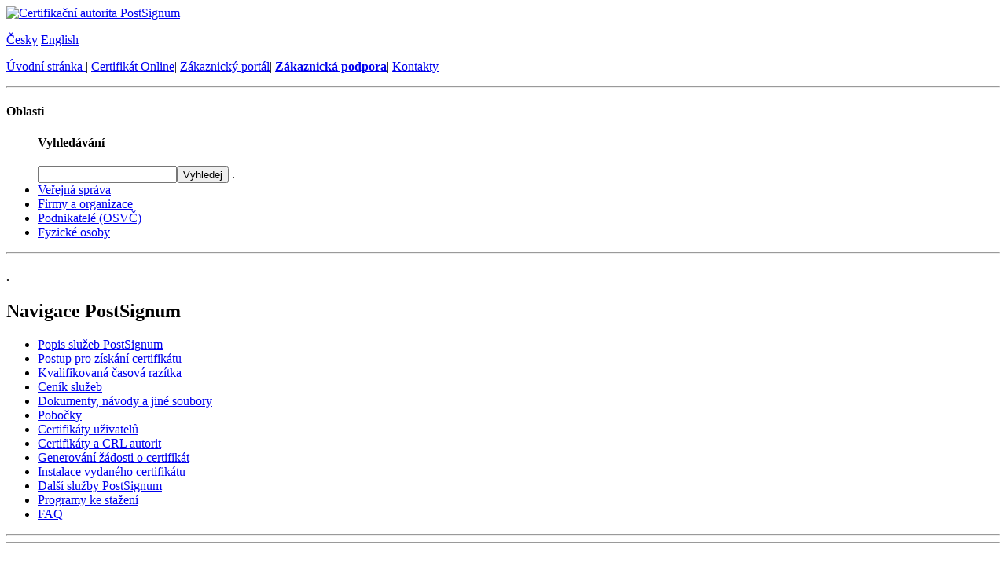

--- FILE ---
content_type: text/html; charset=iso-8859-2
request_url: http://www.postsignum.cz/mapa_stranek.html
body_size: 5663
content:


<!DOCTYPE html PUBLIC "-//W3C//DTD XHTML 1.0 Transitional//EN" "http://www.w3.org/TR/xhtml1/DTD/xhtml1-transitional.dtd">
<html xmlns="http://www.w3.org/1999/xhtml" xml:lang="cs" lang="cs">
<head>
<meta name="author" content="webdesign: MEDIA FACTORY Czech republic a. s. - http://mediafactory.cz; WebContentManagementSystem: Macron Software, spol. s r.o. - http://www.webtodate.cz" />
<meta http-equiv="Content-Type" content="text/html; charset=iso-8859-2" />
<meta http-equiv="Content-Language" content="cs" />
<meta name="description" content="Certifikační autorita PostSignum" />
<meta name="keywords" content="Česká pošta,pošta, Certifikační autorita, kvalifikovaný certifikát, kvalifikované certifikáty, kvalifikované časové razítko, Bezpečný klíč, USB token, postsignum" lang="cs" />
<link rel="alternate" type="application/rss+xml" title="RSS" href="http://www.postsignum.cz/rss.php">
<link rel="stylesheet" href="/css/ceskaposta_screen.css" media="screen,projection" type="text/css" />
<link rel="stylesheet" href="/css/ceskaposta_tisk.css" media="print" type="text/css" />
<script type="text/javascript">
function googleTranslateElementInit() {
  new google.translate.TranslateElement({pageLanguage: 'cs',  layout: google.translate.TranslateElement.InlineLayout.SIMPLE, autoDisplay: false}, 'google_translate_element');
}

function CS() {
  var iframe = document.getElementsByClassName('goog-te-banner-frame')[0];
  if(!iframe) return;

  var innerDoc = iframe.contentDocument || iframe.contentWindow.document;
  var restore_el = innerDoc.getElementsByTagName("button");

  for(var i = 0; i < restore_el.length; i++){
    if(restore_el[i].id.indexOf("restore") >= 0) {
      restore_el[i].click();
      var close_el = innerDoc.getElementsByClassName("goog-close-link");
      close_el[0].click();
      return;
    }
  }
}
</script>
 
<script type="text/javascript" src="//translate.google.com/translate_a/element.js?cb=googleTranslateElementInit"></script>

<style type="text/css">iframe.goog-te-banner-frame{ display: none !important;}</style>
<style type="text/css">body {position: static !important; top:0px !important;}</style>

<!-- empty fragment tbd-vs -->

<!--[if IE 6]><script type="text/javascript" src="javascript/antiflicker.js"></script><![endif]-->
<!-- empty fragment tbd-vs -->
<title>Mapa stránek | Certifikační autorita PostSignum </title>

<link rel="shortcut icon" href="images/favicon.ico" type="image/x-icon" />
</head>
<body role="main" class="czech-void">



<div id="all" >
  <div id="allin">

    <!-- hlavicka -->
    <div id="top">
    <div class="logo" >
    <a href="index.php"><img src="/css/images/design/postsignum_logo2.jpg" alt="Certifikační autorita PostSignum" /></a>
    
    </div>
      <p class="right infolang">
      <span style="display: none;" id="google_translate_element" ></span>
      <a href="?l=cz" onclick="CS()" class="cz" title="Česky jazyk">Česky</a>
      <a href="?l=en#googtrans(cs|en)" class="eng" title="English language">English</a>
      </p>
      <p class="right shortcuts">
        <a href="/" title="Úvodní stránka PostSignum">Úvodní stránka </a> <span>|</span>
        <a class="portal" href="https://www.postsignum.cz/certifikatonline/" title="Certifikát Online PostSignum">Certifikát Online</a><span>|</span>
        <a class="portal" href="https://www.postsignum.cz/zakaznicky-portal" title="Zákaznický portál PostSignum">Zákaznický portál</a><span>|</span>
        
        <a href="https://www.postsignum.cz/zakaznicka_podpora.html" title="Zákaznická podpora PostSignum"><b>Zákaznická podpora</b></a><span>|</span>
        <a href="https://www.postsignum.cz/kontakty.html" class="contacts" title="Kontakty PostSignum">Kontakty</a>
      </p>
      <div class="clr"></div>
      <!--WTD_B(1)-->
    </div>
    
    
    <!-- / hlavicka -->
    <hr class="none"  />
    <!-- menu -->
    <a name="oblasti"></a>
    <h4 class="none">Oblasti</h4>
   
    <div id="h_menu">

      <ul>    
         <form id="search" action="/vysledek_vyhledavani.html" method="get">
        <a name="search"></a>
        
        <h4 class="none">Vyhledávání</h4>
          <INPUT maxlength="50" name="Search" ID="Search" value="" size="20"><INPUT class="button" title="Vyhledej" name="Search_submit" value="Vyhledej" type="submit">        
         <label for='Search'>.</label>
         </form>                
        <li class="m1"><a href="https://www.postsignum.cz/firmy_organizace_verejna_sprava.html" title="Zákazník - Veřejná správa">Veřejná správa</a></li>
        <li class="m2"><a href="https://www.postsignum.cz/firmy_organizace_verejna_sprava.html?Org=1" title="Zákazník - Firmy a organizace">Firmy a organizace</a></li>
        <li class="m3"><a href="https://www.postsignum.cz/podnikatele_osvc.html" title="Zákazník - Podnikatelé (OSVČ)">Podnikatelé (OSVČ)</a></li>
        <li class="m4"><a href="https://www.postsignum.cz/fyzicke_osoby.html" title="Zákazník - Fyzické osoby">Fyzické osoby</a></li>
      </ul>  


     
      <div class="clr"></div>
    </div>
   
    <!-- / menu -->
    <hr class="none" />

        <div id="main">
          <div id="leftcol"> 
           <!-- navigace -->
          <a name="menu"></a>
          <h4 class="none">.</h4>
                       
          <div id="navi">     
            <h2 class="naviname">Navigace PostSignum</h2><ul id="navimenu">
                        

      <li >
         <a  href="https://www.postsignum.cz/popis_sluzeb_postsignum.html" title="Navigace - Popis služeb PostSignum">Popis služeb PostSignum</a>
      </li>
    
      <li >
         <a  href="https://www.postsignum.cz/postup_pro_ziskani_certifikatu.html" title="Navigace - Postup pro získání certifikátu">Postup pro získání certifikátu</a>
      </li>
    
      <li >
         <a  href="https://www.postsignum.cz/kvalifikovana_casova_razitka.html" title="Navigace - Kvalifikovaná časová razítka">Kvalifikovaná časová razítka</a>
      </li>
    
      <li >
         <a  href="https://www.postsignum.cz/cenik_sluzeb.html" title="Navigace - Ceník služeb">Ceník služeb</a>
      </li>
    
      <li >
         <a  href="https://www.postsignum.cz/dokumenty_navody_a_jine_soubory.html" title="Navigace - Dokumenty, návody a jiné soubory">Dokumenty, návody a jiné soubory</a>
      </li>
    
      <li >
         <a  href="https://www.postsignum.cz/pobocky.html" title="Navigace - Pobočky">Pobočky</a>
      </li>
    
      <li >
         <a  href="https://www.postsignum.cz/certifikaty_uzivatelu.html" title="Navigace - Certifikáty uživatelů">Certifikáty uživatelů</a>
      </li>
    
      <li >
         <a  href="https://www.postsignum.cz/certifikaty_a_crl_autorit.html" title="Navigace - Certifikáty a CRL autorit">Certifikáty a CRL autorit</a>
      </li>
    
      <li >
         <a  href="https://www.postsignum.cz/generovani_zadosti_o_certifikat.html" title="Navigace - Generování žádosti o certifikát">Generování žádosti o certifikát</a>
      </li>
    
      <li >
         <a  href="https://www.postsignum.cz/instalace_vydaneho_certifikatu.html" title="Navigace - Instalace vydaného certifikátu">Instalace vydaného certifikátu</a>
      </li>
    
      <li >
         <a  href="https://www.postsignum.cz/dalsi_sluzby_postsignum.html" title="Navigace - Další služby PostSignum">Další služby PostSignum</a>
      </li>
    
      <li >
         <a  href="https://www.postsignum.cz/programy_ke_stazeni.html" title="Navigace - Programy ke stažení">Programy ke stažení</a>
      </li>
    
      <li >
         <a  href="https://www.postsignum.cz/faq.html" title="Navigace - FAQ">FAQ</a>
      </li>
    

                    
          </ul>
              
        <hr class="none" />
        <div id="content_container">
          <hr class="none" />
          <!-- obsah -->
          </div>
          <!-- obsah -->
          <div class="clr"></div>
        </div>
        <p></p>
      
        
                         <div class="box">
              <div class="boxbot">

             <div id="rychlavolba">

             
              <ul>
              <h4 class="none">.</h4><img src="css/images/design/bod.gif" alt="Certifikační autorita PostSignum" class="none"/>
              <li class="gen_ico">&nbsp;&raquo;&nbsp;<a href="https://www.postsignum.cz/online_generovani_zadosti.html" title="Navigace - Generování žádosti o certifikát" onClick="gtag('event', 'Buttony', { 'event_category': '1.2 Online generování žádosti', 'event_label': 'HP_button', });">Generování žádosti o certifikát</a></li>
              <li class="sml_ico">&nbsp;&raquo;&nbsp;<a href="https://www.postsignum.cz/smlouvy.html" title="Navigace - Stažení formulářů smluv">Stažení formulářů smluv</a></li>
              <li class="gen_ico">&nbsp;&raquo;&nbsp;<a href="https://www.postsignum.cz/certifikat_online.html" title="Navigace - Certifikát Online">Certifikát Online </a></li>
              <li class="down_ico">&nbsp;&raquo;&nbsp;<a href="https://www.postsignum.cz/programy_ke_stazeni.html" title="Navigace - Programy ke stažení">Programy ke stažení</a></li>              
              <li class="obnov_ico">&nbsp;&raquo;&nbsp;<a href="https://www.postsignum.cz/obnova_certifikatu.html" title="Navigace - Obnova certifikátu">Obnova certifikátu</a></li>
              <li class="tsa_ico">&nbsp;&raquo;&nbsp;<a href="https://www.postsignum.cz/kvalifikovana_casova_razitka.html" title="Navigace - Objednávky produktů">Časové razítko TSA</a></li>
              <li class="obchod_ico">&nbsp;&raquo;&nbsp;<a href="https://www.postsignum.cz/objednavky_produktu.html" title="Navigace - Objednávky produktů">Objednávky produktů</a></li>               
              </ul>
              
              </div>             

              </div>
            </div>
                    
        
      </div>
      
      <hr class="none" />
      <div id="rightcol">
                      <!-- header -->
               <div id="breadcrumbsbox">
      <div class="breadcrumbsbox_box">
      
       <div class="breadcrumbsbox_boxbot">                
              <div id="breadcrumbsbox_in">           
              <span><span> &#187; </span><a href="index.php" title="Navigace - Úvodní stránka">Úvodní stránka</a><span> &#187; </span>Mapa stránek</span>
              </div>
        </div>
        </div>
  </div>      
             
        
        
        <!-- / header -->
            <div id="content">
            <h1><span>Mapa stránek</span></h1>

<div id="sitemap">
  <ul>
    <li class="sekce">
      <a href="/">Úvodní stránka</a>
    <ul class="oblast">


      
         <li><a href="https://www.postsignum.cz/popis_sluzeb_postsignum.html" title="Popis služeb PostSignum">Popis služeb PostSignum</a>
      
    <ul>
      
         <li><a href="https://www.postsignum.cz/certifikaty_.html" title="Certifikáty">Certifikáty </a>
      
    <ul>
      
         <li><a href="https://www.postsignum.cz/kvalifikovane_certifikaty.html" title="Kvalifikované certifikáty">Kvalifikované certifikáty</a>
      
    
      
         <li><a href="https://www.postsignum.cz/komercni_certifikaty.html" title="Komerční certifikáty">Komerční certifikáty</a>
      
    
      
         <li><a href="https://www.postsignum.cz/komercni_domenove_certifikaty.html" title="Komerční doménové certifikáty">Komerční doménové certifikáty</a>
      
    
      
         <li><a href="https://www.postsignum.cz/kvalifikovany_osobni_certifikat_a_balicek_casovych_razitek.html" title="Kvalifikovaný osobní certifikát a balíček časových razítek">Kvalifikovaný osobní certifikát a balíček časových razítek</a>
      
    
      
         <li><a href="https://www.postsignum.cz/vyuziti_certifikatu.html" title="Využití certifikátů">Využití certifikátů</a>
      
    </ul>
      
         <li><a href="https://www.postsignum.cz/casova_razitka.html" title="Časová razítka">Časová razítka</a>
      
    
      
         <li><a href="https://www.postsignum.cz/kvalifikovane_prostredky.html" title="Kvalifikované prostředky">Kvalifikované prostředky</a>
      
    <ul>
      
         <li><a href="https://www.postsignum.cz/certifikace_prostredku.html" title="Certifikace prostředků">Certifikace prostředků</a>
      
    
      
         <li><a href="https://www.postsignum.cz/token_me.html" title="Token Me">Token Me</a>
      
    
      
         <li><a href="https://www.postsignum.cz/proid_q.html" title="ProID Q">ProID Q</a>
      
    
      
         <li><a href="https://www.postsignum.cz/proid_qseal__serverove_peceteni.html" title="ProID QSeal - serverové pečetění">ProID QSeal - serverové pečetění</a>
      
    
      
         <li><a href="https://www.postsignum.cz/etoken_5110_cc.html" title="eToken 5110 CC">eToken 5110 CC</a>
      
    
      
         <li><a href="https://www.postsignum.cz/idprime.html" title="IDPrime">IDPrime</a>
      
    </ul>
      
         <li><a href="https://www.postsignum.cz/zakaznicky_portal.html" title="Zákaznický portál">Zákaznický portál</a>
      
    
      
         <li><a href="https://www.postsignum.cz/poskytovatel_certifikacnich_sluzeb.html" title="Poskytovatel certifikačních služeb">Poskytovatel certifikačních služeb</a>
      
    <ul>
      
         <li><a href="https://www.postsignum.cz/technicke_reseni.html" title="Technické řešení">Technické řešení</a>
      
    
      
         <li><a href="https://www.postsignum.cz/narizeni_evropskeho_parlamentu_a_rady_eu_c_910_2014_eidas.html" title="Nařízení evropského parlamentu a rady (EU) č. 910 2014 (eIDAS)">Nařízení evropského parlamentu a rady (EU) č. 910 2014 (eIDAS)</a>
      
    </ul></ul>
      
         <li><a href="https://www.postsignum.cz/postup_pro_ziskani_certifikatu.html" title="Postup pro získání certifikátu">Postup pro získání certifikátu</a>
      
    <ul>
      
         <li><a href="https://www.postsignum.cz/certifikat_online.html" title="Certifikát Online">Certifikát Online</a>
      
    
      
         <li><a href="https://www.postsignum.cz/jak_ziskam_certifikat.html" title="Jak získám certifikát">Jak získám certifikát</a>
      
    
      
         <li><a href="https://www.postsignum.cz/firmy_organizace_verejna_sprava.html" title="Firmy, organizace, veřejná správa">Firmy, organizace, veřejná správa</a>
      
    
      
         <li><a href="https://www.postsignum.cz/podnikatele_osvc.html" title="Podnikatelé (OSVČ)">Podnikatelé (OSVČ)</a>
      
    
      
         <li><a href="https://www.postsignum.cz/fyzicke_osoby.html" title="Fyzické osoby">Fyzické osoby</a>
      
    <ul>
      
         <li><a href="https://www.postsignum.cz/certifikat_online.html" title="Elektronický občanský průkaz - vydaný od 1.7.2018">Elektronický občanský průkaz - vydaný od 1.7.2018</a>
      
    
      
         <li><a href="https://www.postsignum.cz/elektronicky_obcansky_prukaz__vydany_do_3062018.html" title="Elektronický občanský průkaz - vydaný do 30.6.2018">Elektronický občanský průkaz - vydaný do 30.6.2018</a>
      
    </ul>
      
         <li><a href="https://www.postsignum.cz/informace_k_navsteve_pobocky_cp.html" title="Informace k návštěvě pobočky ČP">Informace k návštěvě pobočky ČP</a>
      
    
      
         <li><a href="https://www.postsignum.cz/obnova_certifikatu.html" title="Obnova certifikátu/následný certifikát">Obnova certifikátu/následný certifikát</a>
      
    
      
         <li><a href="https://www.postsignum.cz/vydani_viceleteho_certifikatu.html" title="Vydání víceletého certifikátu">Vydání víceletého certifikátu</a>
      
    </ul>
      
         <li><a href="https://www.postsignum.cz/kvalifikovana_casova_razitka.html" title="Kvalifikovaná časová razítka">Kvalifikovaná časová razítka</a>
      
    <ul>
      
         <li><a href="https://www.postsignum.cz/jak_si_zridit_sluzbu_casove_razitko.html" title="Jak si zřídit službu časové razítko?">Jak si zřídit službu časové razítko?</a>
      
    <ul>
      
         <li><a href="https://www.postsignum.cz/balicky_casovych_razitek.html" title="Balíčky časových razítek">Balíčky časových razítek</a>
      
    
      
         <li><a href="https://www.postsignum.cz/pausal_casoveho_razitka.html" title="Paušál časového razítka">Paušál časového razítka</a>
      
    </ul>
      
         <li><a href="https://www.postsignum.cz/jakym_zpusobem_sluzbu_vyuzivat.html" title="Jakým způsobem službu využívat?">Jakým způsobem službu využívat?</a>
      
    <ul>
      
         <li><a href="https://www.postsignum.cz/nastaveni_pro_balicek.html" title="Nastavení pro balíček">Nastavení pro balíček</a>
      
    
      
         <li><a href="https://www.postsignum.cz/nastaveni_pro_pausal.html" title="Nastavení pro paušál">Nastavení pro paušál</a>
      
    </ul>
      
         <li><a href="https://www.postsignum.cz/certifikaty_serveru_casoveho_razitka.html" title="Certifikáty serveru časového razítka">Certifikáty serveru časového razítka</a>
      
    
      
         <li><a href="https://www.postsignum.cz/testovaci_casova_razitka.html" title="Testovací časová razítka">Testovací časová razítka</a>
      
    </ul>
      
         <li><a href="https://www.postsignum.cz/cenik_sluzeb.html" title="Ceník služeb">Ceník služeb</a>
      
    <ul>
      
         <li><a href="https://www.postsignum.cz/certifikaty.html" title="Certifikáty">Certifikáty</a>
      
    
      
         <li><a href="https://www.postsignum.cz/mobilni_registracni_autorita.html" title="Mobilní registrační autorita">Mobilní registrační autorita</a>
      
    
      
         <li><a href="https://www.postsignum.cz/casova_razitka.html" title="Časová razítka">Časová razítka</a>
      
    </ul>
      
         <li><a href="https://www.postsignum.cz/dokumenty_navody_a_jine_soubory.html" title="Dokumenty, návody a jiné soubory">Dokumenty, návody a jiné soubory</a>
      
    <ul>
      
         <li><a href="https://www.postsignum.cz/smlouvy.html" title="Smlouvy">Smlouvy</a>
      
    <ul>
      
         <li><a href="https://www.postsignum.cz/pravnicke_osoby_instituce_firmy_organizace.html" title="Právnické osoby (instituce, firmy, organizace)">Právnické osoby (instituce, firmy, organizace)</a>
      
    
      
         <li><a href="https://www.postsignum.cz/podnikatele_osvc_.html" title="Podnikatelé (OSVČ)">Podnikatelé (OSVČ) </a>
      
    
      
         <li><a href="https://www.postsignum.cz/fyzicke_osoby_.html" title="Fyzické osoby">Fyzické osoby </a>
      
    </ul>
      
         <li><a href="https://www.postsignum.cz/certifikacni_politiky.html" title="Certifikační politiky">Certifikační politiky</a>
      
    <ul>
      
         <li><a href="https://www.postsignum.cz/certifikacni_politiky_qca.html" title="Certifikační politiky QCA">Certifikační politiky QCA</a>
      
    
      
         <li><a href="https://www.postsignum.cz/certifikacni_politiky_vca.html" title="Certifikační politiky VCA">Certifikační politiky VCA</a>
      
    
      
         <li><a href="https://www.postsignum.cz/politiky_tsa.html" title="Politiky TSA">Politiky TSA</a>
      
    
      
         <li><a href="https://www.postsignum.cz/certifikacni_politiky_root_qca.html" title="Certifikační politiky Root QCA">Certifikační politiky Root QCA</a>
      
    
      
         <li><a href="https://www.postsignum.cz/zpravy_pro_uzivatele.html" title="Zprávy pro uživatele">Zprávy pro uživatele</a>
      
    
      
         <li><a href="https://www.postsignum.cz/politiky_kvalifikovanych_prostredku.html" title="Politiky kvalifikovaných prostředků">Politiky kvalifikovaných prostředků</a>
      
    </ul>
      
         <li><a href="https://www.postsignum.cz/vseobecne_obchodni_podminky.html" title="Všeobecné obchodní podmínky">Všeobecné obchodní podmínky</a>
      
    
      
         <li><a href="https://www.postsignum.cz/prirucky_a_navody.html" title="Příručky a návody">Příručky a návody</a>
      
    
      
         <li><a href="https://www.postsignum.cz/ostatni_dokumenty_a_soubory.html" title="Ostatní dokumenty a soubory">Ostatní dokumenty a soubory</a>
      
    
      
         <li><a href="https://www.postsignum.cz/fakturace_sluzeb_certifikacni_autority_postsignum.html" title="Fakturace služeb Certifikační autority PostSignum">Fakturace služeb Certifikační autority PostSignum</a>
      
    
      
         <li><a href="https://www.postsignum.cz/jak_reklamovat_sluzby_certifikacni_autority.html" title="Jak reklamovat služby Certifikační autority">Jak reklamovat služby Certifikační autority</a>
      
    </ul>
      
         <li><a href="https://www.postsignum.cz/pobocky.html" title="Pobočky">Pobočky</a>
      
    <ul>
      
         <li><a href="https://www.postsignum.cz/pobocky_ceske_posty.html" title="Pobočky České pošty">Pobočky České pošty</a>
      
    
      
         <li><a href="https://www.postsignum.cz/externi_registracni_autority.html" title="Externí registrační autority">Externí registrační autority</a>
      
    </ul>
      
         <li><a href="https://www.postsignum.cz/certifikaty_uzivatelu.html" title="Certifikáty uživatelů">Certifikáty uživatelů</a>
      
    <ul>
      
         <li><a href="https://www.postsignum.cz/zneplatneni_certifikatu.html" title="Zneplatnění certifikátu">Zneplatnění certifikátu</a>
      
    </ul>
      
         <li><a href="https://www.postsignum.cz/certifikaty_a_crl_autorit.html" title="Certifikáty a CRL autorit">Certifikáty a CRL autorit</a>
      
    <ul>
      
         <li><a href="https://www.postsignum.cz/certifikaty_autorit.html" title="Certifikáty autorit">Certifikáty autorit</a>
      
    
      
         <li><a href="https://www.postsignum.cz/seznamy_zneplatnenych_certifikatu_crl.html" title="Seznamy zneplatněných certifikátů (CRL)">Seznamy zneplatněných certifikátů (CRL)</a>
      
    
      
         <li><a href="https://www.postsignum.cz/certifikaty_serveru_ocsp.html" title="Certifikáty serverů OCSP">Certifikáty serverů OCSP</a>
      
    </ul>
      
         <li><a href="https://www.postsignum.cz/generovani_zadosti_o_certifikat.html" title="Generování žádosti o certifikát">Generování žádosti o certifikát</a>
      
    <ul>
      
         <li><a href="https://www.postsignum.cz/online_generovani_zadosti.html" title="On-Line generování žádosti">On-Line generování žádosti</a>
      
    
      
         <li><a href="https://www.postsignum.cz/offline_generovani_zadosti.html" title="Off-Line generování žádosti">Off-Line generování žádosti</a>
      
    
      
         <li><a href="https://www.postsignum.cz/vydani_certifikatu_elektronicky.html" title="Vydání certifikátu elektronicky">Vydání certifikátu elektronicky</a>
      
    <ul>
      
         <li><a href="https://www.postsignum.cz/zadost_pomoci_emailu.html" title="Žádost pomocí e-mailu">Žádost pomocí e-mailu</a>
      
    </ul>
      
         <li><a href="https://www.postsignum.cz/obnova_certifikatu.html" title="Obnova certifikátu">Obnova certifikátu</a>
      
    
      
         <li><a href="https://www.postsignum.cz/ulozeni_zadosti_o_certifikat.html" title="Uložení žádosti o certifikát">Uložení žádosti o certifikát</a>
      
    
      
         <li><a href="https://www.postsignum.cz/testovaci_certifikat.html" title="Testovací certifikát">Testovací certifikát</a>
      
    </ul>
      
         <li><a href="https://www.postsignum.cz/instalace_vydaneho_certifikatu.html" title="Instalace vydaného certifikátu">Instalace vydaného certifikátu</a>
      
    <ul>
      
         <li><a href="https://www.postsignum.cz/otestovani_certifikatu_postsignum.html" title="Otestování certifikátu PostSignum">Otestování certifikátu PostSignum</a>
      
    </ul>
      
         <li><a href="https://www.postsignum.cz/dalsi_sluzby_postsignum.html" title="Další služby PostSignum">Další služby PostSignum</a>
      
    <ul>
      
         <li><a href="https://www.postsignum.cz/eidas_platform.html" title="eIDAS Platform">eIDAS Platform</a>
      
    
      
         <li><a href="https://www.postsignum.cz/objednavky_produktu.html" title="Objednávky produktů">Objednávky produktů</a>
      
    
      
         <li><a href="https://www.postsignum.cz/sifrovani.html" title="Šifrování">Šifrování</a>
      
    </ul>
      
         <li><a href="https://www.postsignum.cz/programy_ke_stazeni.html" title="Programy ke stažení">Programy ke stažení</a>
      
    <ul>
      
         <li><a href="https://www.postsignum.cz/isignum.html" title="iSignum">iSignum</a>
      
    <ul>
      
         <li><a href="https://www.postsignum.cz/isignum_pro_windows.html" title="iSignum pro Windows">iSignum pro Windows</a>
      
    
      
         <li><a href="https://www.postsignum.cz/isignum_pro_android.html" title="iSignum pro Android">iSignum pro Android</a>
      
    
      
         <li><a href="https://www.postsignum.cz/isignum_pro_macos.html" title="iSignum pro macOS">iSignum pro macOS</a>
      
    </ul>
      
         <li><a href="https://www.postsignum.cz/podepisovani_pdf.html" title="Podepisování PDF">Podepisování PDF</a>
      
    <ul>
      
         <li><a href="https://www.postsignum.cz/pdf_signer_plus.html" title="PDF Signer PLUS">PDF Signer PLUS</a>
      
    
      
         <li><a href="https://www.postsignum.cz/pdf_signer_pro.html" title="PDF Signer PRO">PDF Signer PRO</a>
      
    
      
         <li><a href="https://www.postsignum.cz/signer.html" title="Signer">Signer</a>
      
    </ul>
      
         <li><a href="https://www.postsignum.cz/casove_ratitko_tsa.html" title="Časové ratítko TSA">Časové ratítko TSA</a>
      
    <ul>
      
         <li><a href="https://www.postsignum.cz/postsignum_tsa_klient.html" title="PostSignum TSA klient">PostSignum TSA klient</a>
      
    </ul>
      
         <li><a href="https://www.postsignum.cz/datove_schranky.html" title="Datové schránky">Datové schránky</a>
      
    <ul>
      
         <li><a href="https://www.postsignum.cz/recomando.html" title="Recomando">Recomando</a>
      
    </ul></ul>
      
         <li><a href="https://www.postsignum.cz/faq.html" title="FAQ">FAQ</a>
      
    <ul>
      
         <li><a href="https://www.postsignum.cz/prace_s_certifikaty.html" title="Práce s certifikáty">Práce s certifikáty</a>
      
    
      
         <li><a href="https://www.postsignum.cz/media_usb_tokeny_cip_karty.html" title="Média, USB tokeny, čip. karty">Média, USB tokeny, čip. karty</a>
      
    
      
         <li><a href="https://www.postsignum.cz/elektronicky_obcansky_prukaz_s_cipem.html" title="Elektronický občanský průkaz s čipem">Elektronický občanský průkaz s čipem</a>
      
    
      
         <li><a href="https://www.postsignum.cz/uhrada_za_sluzby.html" title="Úhrada za služby">Úhrada za služby</a>
      
    
      
         <li><a href="https://www.postsignum.cz/obecne_dotazy.html" title="Obecné dotazy">Obecné dotazy</a>
      
    
      
         <li><a href="https://www.postsignum.cz/prirucky_a_navody.html" title="Příručky a návody">Příručky a návody </a>
      
    
      
         <li><a href="https://www.postsignum.cz/jak_reklamovat_sluzby_certifikacni_autority.html" title="Jak reklamovat služby Certifikační autority">Jak reklamovat služby Certifikační autority </a>
      
    
      
         <li><a href="https://www.postsignum.cz/slovnicek_pojmu.html" title="Slovníček pojmů">Slovníček pojmů</a>
      
    </ul></ul></li></ul>



</div>




        
         </div>             
      </div>
      <div class="clr"></div>
    </div>
  </div>
</div>







<hr class="none" />
<div id="ender">
  <p><strong>&copy; <a href="http://www.cpost.cz" title="Česká pošta s.p.">Česká pošta</a></strong> <span>|</span>
    <a href="http://tlbrowser.tsl.website/tools/index.jsp" target="_blank" title="EU Trust Service status List (TSL) Analysis Tool">Důvěryhodný seznam EU</a> <span>|</span>
    <a href="https://www.postsignum.cz/mapa_stranek.html" title="Mapa stránek PostSignum">Mapa Stránek</a> <span>|</span>
    <a href="https://www.postsignum.cz/prohlaseni_o_pristupnosti.html" title="Prohlášení o přístupnosti PostSignum">Prohlášení o přístupnosti</a> <span>|</span>       
    <a href="https://www.postsignum.cz/zakaznicka_podpora.html" title="Zákaznická podpora PostSignum">Zákaznická podpora</a>&nbsp;<strong></strong>  <span>|</span>
    <a href="rss.php" title="RSS"><img src="/css/images/design/rss.gif" alt="RSS"/></a>&nbsp;&nbsp;     

     </p>
</div>



 
</body>

</html>
